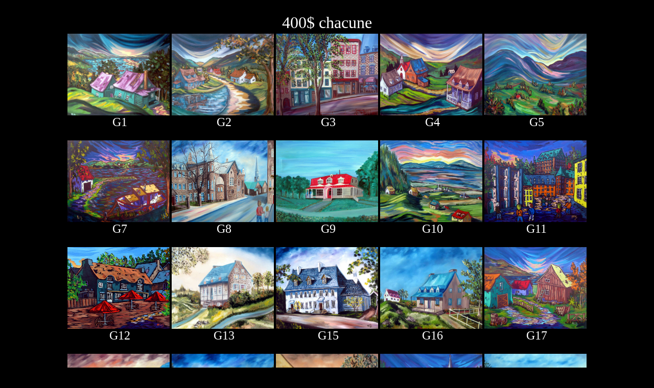

--- FILE ---
content_type: text/html
request_url: https://michelboisvert.com/bonprix2.html
body_size: 1915
content:
<html>
<!-- Date de cr�ation: 2002-04-20 -->

<head>
<meta http-equiv=Pragma content=cache>
<meta http-equiv=Reply-to content="info@michelboisvert.com">
<meta http-equiv=Content-Language content=fr>
<meta name=robots content=all>
<meta name=description
content="Pr�sentation des oeuvres de l'artiste-peintre MichL (Michel Boisvert) ">
<meta name=keywords
content="galerie d'art,michl,Auberge Harris,Belgique,Racour,St-Jacques-de-Compostelle,Compostelle,Camino frances,Charlevoix,Baie-Saint-Paul,peinture,tableau,artiste-peintre,huile,acrylique,oeuvres d'art,symposium,art figuratif,nouveaut�s">
<meta name=author content="Michel Boisvert">
<meta name=publisher content=Webexpert>
<meta name=copyright content="Michel Boisvert">
<meta name=audience content=All>
<meta name=page-type content=Book>
<meta name=page-topic content=culture>
<meta name="creation_Date" content="11/13/2003">
<meta name=revisit-after content="7 days">
<meta name=reply-to content="info@michelboisvert.com">
<meta name=Rating content=General>
<meta name=Distribution content=Global>
<meta name=Identifier-url content="http://www.michelboisvert.com">
<meta name=expires content="">
<link rel=Meta-generator href="http://www.referencement-fr.com/">
<meta http-equiv=Page-Enter content="RevealTrans (Duration=2, Transition=3)">
<meta http-equiv=Page-Exit content="RevealTrans (Duration=2, Transition=2)">

</head>

<body bgcolor=black onload="">


<br>
<div style="text-align: center"><font color="#FFFFFF"><font size="+3">400$ chacune</font></font></div>
<div id="smart-button-container">
      <div style="text-align: center;">
        <div id="paypal-button-container"></div>
      </div>
    </div>
  <script src="https://www.paypal.com/sdk/js?client-id=sb&enable-funding=venmo&currency=CAD" data-sdk-integration-source="button-factory"></script>
  <script>
    function initPayPalButton() {
      paypal.Buttons({
        style: {
          shape: 'rect',
          color: 'blue',
          layout: 'vertical',
          label: 'buynow',
          
        },

        createOrder: function(data, actions) {
          return actions.order.create({
            purchase_units: [{"description":"Oeuvres d'art grands formats","amount":{"currency_code":"CAD","value":425,"breakdown":{"item_total":{"currency_code":"CAD","value":400},"shipping":{"currency_code":"CAD","value":25},"tax_total":{"currency_code":"CAD","value":0}}}}]
          });
        },

        onApprove: function(data, actions) {
          return actions.order.capture().then(function(orderData) {
            
            // Full available details
            console.log('Capture result', orderData, JSON.stringify(orderData, null, 2));

            // Show a success message within this page, e.g.
            const element = document.getElementById('paypal-button-container');
            element.innerHTML = '';
            element.innerHTML = '<h3>Thank you for your payment!</h3>';

            // Or go to another URL:  actions.redirect('thank_you.html');
            
          });
        },

        onError: function(err) {
          console.log(err);
        }
      }).render('#paypal-button-container');
    }
    initPayPalButton();
  </script>
<div align=center> 


<table summary="" border="0">
	<tr>
		<td><img src="agrandissement/Q-GFORMAT/vrai/Q-GF-1.jpg" border="0" width="200" height="160" alt=""><br><div style="text-align: center">&nbsp;<font color="#FFFFFF"><font size="+2">G1</font></font></div>&nbsp;</td>	
		<td><img src="agrandissement/Q-GFORMAT/vrai/Q-GF-2.jpg" border="0" width="200" height="160" alt=""><br><div style="text-align: center">&nbsp;<font color="#FFFFFF"><font size="+2">G2</font></font></div>&nbsp;</td>
		<td><img src="agrandissement/Q-GFORMAT/vrai/Q-GF-3.jpg" border="0" width="200" height="160" alt=""><br><div style="text-align: center">&nbsp;<font color="#FFFFFF"><font size="+2">G3</font></font></div>&nbsp;</td>
		<td><img src="agrandissement/Q-GFORMAT/vrai/Q-GF-4.jpg" border="0" width="200" height="160" alt=""><br><div style="text-align: center">&nbsp;<font color="#FFFFFF"><font size="+2">G4</font></font></div>&nbsp;</td>
		<td><img src="agrandissement/Q-GFORMAT/vrai/Q-GF-5.jpg" border="0" width="200" height="160" alt=""><br><div style="text-align: center">&nbsp;<font color="#FFFFFF"><font size="+2">G5</font></font></div>&nbsp;</td>

	</tr>
	<tr>
		<td><img src="agrandissement/Q-GFORMAT/vrai/Q-GF-7.jpg" border="0" width="200" height="160" alt=""><br><div style="text-align: center">&nbsp;<font color="#FFFFFF"><font size="+2">G7</font></font></div>&nbsp;</td>	
		<td><img src="agrandissement/Q-GFORMAT/vrai/Q-GF-8.jpg" border="0" width="200" height="160" alt=""><br><div style="text-align: center">&nbsp;<font color="#FFFFFF"><font size="+2">G8</font></font></div>&nbsp;</td>
		<td><img src="agrandissement/Q-GFORMAT/vrai/Q-GF-9.jpg" border="0" width="200" height="160" alt=""><br><div style="text-align: center">&nbsp;<font color="#FFFFFF"><font size="+2">G9</font></font></div>&nbsp;</td>

		<td><img src="agrandissement/Q-GFORMAT/vrai/Q-GF-10.jpg" border="0" width="200" height="160" alt=""><br><div style="text-align: center">&nbsp;<font color="#FFFFFF"><font size="+2">G10</font></font></div>&nbsp;</td>
		<td><img src="agrandissement/Q-GFORMAT/vrai/Q-GF-11.jpg" border="0" width="200" height="160" alt=""><br><div style="text-align: center">&nbsp;<font color="#FFFFFF"><font size="+2">G11</font></font></div>&nbsp;</td>
		
			</tr>
	<tr>
		<td><img src="agrandissement/Q-GFORMAT/vrai/Q-GF-12.jpg" border="0" width="200" height="160" alt=""><br><div style="text-align: center">&nbsp;<font color="#FFFFFF"><font size="+2">G12</font></font></div>&nbsp;</td>
	
		<td><img src="agrandissement/Q-GFORMAT/vrai/Q-GF-14.jpg" border="0" width="200" height="160" alt=""><br><div style="text-align: center">&nbsp;<font color="#FFFFFF"><font size="+2">G13</font></font></div>&nbsp;</td>
		<td><img src="agrandissement/Q-GFORMAT/vrai/Q-GF-15.jpg" border="0" width="200" height="160" alt=""><br><div style="text-align: center">&nbsp;<font color="#FFFFFF"><font size="+2">G15</font></font></div>&nbsp;</td>
		<td><img src="agrandissement/Q-GFORMAT/vrai/Q-GF-16.jpg" border="0" width="200" height="160" alt=""><br><div style="text-align: center">&nbsp;<font color="#FFFFFF"><font size="+2">G16</font></font></div>&nbsp;</td>
		<td><img src="agrandissement/Q-GFORMAT/vrai/Q-GF-17.jpg" border="0" width="200" height="160" alt=""><br><div style="text-align: center">&nbsp;<font color="#FFFFFF"><font size="+2">G17</font></font></div>&nbsp;</td>	
		</tr>
	<tr>
		
		<td><img src="agrandissement/Q-GFORMAT/vrai/Q-GF-18.jpg" border="0" width="200" height="160" alt=""><br><div style="text-align: center">&nbsp;<font color="#FFFFFF"><font size="+2">G18</font></font></div>&nbsp;</td>
	
		<td><img src="agrandissement/Q-GFORMAT/vrai/Q-GF-19.jpg" border="0" width="200" height="160" alt=""><br><div style="text-align: center">&nbsp;<font color="#FFFFFF"><font size="+2">G19</font></font></div>&nbsp;</td>
		<td><img src="agrandissement/Q-GFORMAT/vrai/Q-GF-20.jpg" border="0" width="200" height="160" alt=""><br><div style="text-align: center">&nbsp;<font color="#FFFFFF"><font size="+2">G20</font></font></div>&nbsp;</td>
		<td><img src="agrandissement/Q-GFORMAT/vrai/Q-GF-21.jpg" border="0" width="200" height="160" alt=""><br><div style="text-align: center">&nbsp;<font color="#FFFFFF"><font size="+2">G21</font></font></div>&nbsp;</td>
		<td><img src="agrandissement/Q-GFORMAT/vrai/Q-GF-25.jpg" border="0" width="200" height="160" alt=""><br><div style="text-align: center">&nbsp;<font color="#FFFFFF"><font size="+2">G25</font></font></div>&nbsp;</td>
	</tr>
	<tr>
		<td><img src="agrandissement/Q-GFORMAT/vrai/Q-GF-27.jpg" border="0" width="200" height="160" alt=""><br><div style="text-align: center">&nbsp;<font color="#FFFFFF"><font size="+2">G27</font></font></div>&nbsp;</td>
		<td><img src="agrandissement/Q-GFORMAT/vrai/Q-GF-28.jpg" border="0" width="200" height="160" alt=""><br><div style="text-align: center">&nbsp;<font color="#FFFFFF"><font size="+2">G28</font></font></div>&nbsp;</td>
		<td><img src="agrandissement/Q-GFORMAT/vrai/Q-GF-34.jpg" border="0" width="200" height="160" alt=""><br><div style="text-align: center">&nbsp;<font color="#FFFFFF"><font size="+2">G34</font></font></div>&nbsp;</td>
		<td><img src="agrandissement/Q-GFORMAT/vrai/Q-GF-36.jpg" border="0" width="200" height="160" alt=""><br><div style="text-align: center">&nbsp;<font color="#FFFFFF"><font size="+2">G37</font></font></div>&nbsp;</td>	
		<td><img src="agrandissement/Q-GFORMAT/vrai/Q-GF-37.jpg" border="0" width="200" height="160" alt=""><br><div style="text-align: center">&nbsp;<font color="#FFFFFF"><font size="+2">G38</font></font></div>&nbsp;</td>
	</tr>
	<tr>
		<td><img src="agrandissement/Q-GFORMAT/vrai/Q-GF-38.jpg" border="0" width="200" height="160" alt=""><br><div style="text-align: center">&nbsp;<font color="#FFFFFF"><font size="+2">G39</font></font></div>&nbsp;</td>
		<td><img src="agrandissement/Q-GFORMAT/vrai/Q-GF-39.jpg" border="0" width="200" height="160" alt=""><br><div style="text-align: center">&nbsp;<font color="#FFFFFF"><font size="+2">G40</font></font></div>&nbsp;</td>
		<td><img src="agrandissement/Q-GFORMAT/vrai/Q-GF-40.jpg" border="0" width="200" height="160" alt=""><br><div style="text-align: center">&nbsp;<font color="#FFFFFF"><font size="+2">G41</font></font></div>&nbsp;</td>
		<td><img src="agrandissement/Q-GFORMAT/vrai/Q-GF-41.jpg" border="0" width="200" height="160" alt=""><br><div style="text-align: center">&nbsp;<font color="#FFFFFF"><font size="+2">G42</font></font></div>&nbsp;</td>	
		<td><img src="agrandissement/Q-GFORMAT/vrai/Q-GF-42.jpg" border="0" width="200" height="160" alt=""><br><div style="text-align: center">&nbsp;<font color="#FFFFFF"><font size="+2">G43</font></font></div>&nbsp;</td>
	</tr>
	<tr>
		<td><img src="agrandissement/Q-GFORMAT/vrai/Q-GF-44.jpg" border="0" width="200" height="160" alt=""><br><div style="text-align: center">&nbsp;<font color="#FFFFFF"><font size="+2">G45</font></font></div>&nbsp;</td>
		<td><img src="agrandissement/Q-GFORMAT/vrai/Q-GF-45.jpg" border="0" width="200" height="160" alt=""><br><div style="text-align: center">&nbsp;<font color="#FFFFFF"><font size="+2">G46</font></font></div>&nbsp;</td>
		<td><img src="agrandissement/Q-GFORMAT/vrai/Q-GF-46.jpg" border="0" width="160" height="200" alt=""><br><div style="text-align: center">&nbsp;<font color="#FFFFFF"><font size="+2">G47</font></font></div>&nbsp;</td>
		<td><img src="agrandissement/Q-GFORMAT/vrai/Q-GF-47.jpg" border="0" width="160" height="200" alt=""><br><div style="text-align: center">&nbsp;<font color="#FFFFFF"><font size="+2">G48</font></font></div>&nbsp;</td>
		<td><img src="agrandissement/Q-GFORMAT/vrai/Q-GF-48.jpg" border="0" width="200" height="160" alt=""><br><div style="text-align: center">&nbsp;<font color="#FFFFFF"><font size="+2">G49</font></font></div>&nbsp;</td>
	
	
	</tr>
	
</table>

</script><a href="http://www.xiti.com/xiti.asp?s=52230" target="_top"><NOSCRIPT><span
style='mso-fareast-font-family:"Times New Roman";mso-no-proof:yes;text-decoration:
none;text-underline:none'><img border=0 width=39 height=25 id="_x0000_i1026"
src="Galerie%20virtuelle%20de%20l'artiste%20peintre%20MichL%20(Michel%20Boisvert)_fichiers/hit.gif"></span></a><span
style='mso-fareast-font-family:"Times New Roman"'><o:p></o:p></span></p>

</div>

</body>

</html>
